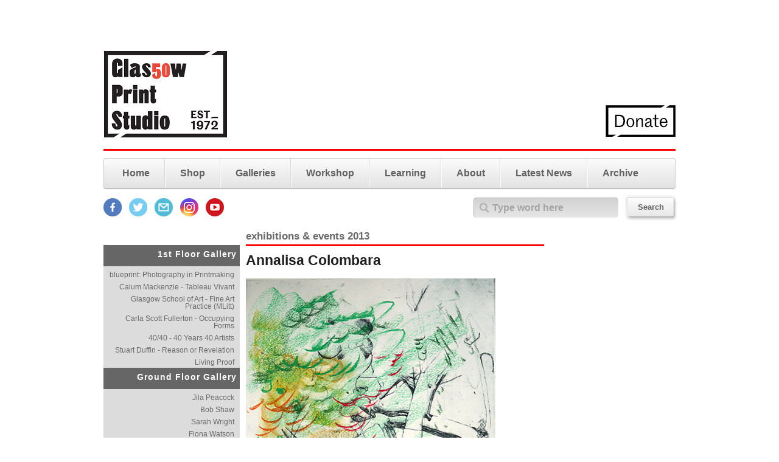

--- FILE ---
content_type: text/html; charset=utf-8
request_url: https://www.gpsart.co.uk/Home/DisplayExhibition/94?year=2013
body_size: 11060
content:


<!doctype html>
<!--[if lt IE 7 ]><html lang="en" class="no-js ie6"> <![endif]-->
<!--[if IE 7 ]><html lang="en" class="no-js ie7"> <![endif]-->
<!--[if IE 8 ]><html lang="en" class="no-js ie8"> <![endif]-->
<!--[if IE 9 ]><html lang="en" class="no-js ie9"> <![endif]-->
<!--[if (gt IE 9)|!(IE)]><!--><html lang="en" class="no-js"> <!--<![endif]-->
<head><meta charset="utf-8" /><meta name="author" content="ThemeFuse" /><meta name="viewport" content="width=device-width,initial-scale=1" /><meta http-equiv="cache-control" content="no-cache, no-store, must-revalidate, max-age=0" /><meta http-equiv="expires" content="-1" /><meta http-equiv="pragma" content="no-cache" />
	
	<!-- main JS libs -->
	<script src="/Components/js/libs/modernizr.min.js"></script>
	
	<script src="https://ajax.googleapis.com/ajax/libs/jquery/1.11.2/jquery.min.js"></script>
	<script src="https://ajax.googleapis.com/ajax/libs/jqueryui/1.11.3/jquery-ui.min.js"></script>

	<link href="https://maxcdn.bootstrapcdn.com/bootstrap/3.3.4/css/bootstrap.min.css" rel="stylesheet" />
	<script src="https://maxcdn.bootstrapcdn.com/bootstrap/3.3.4/js/bootstrap.min.js"></script>

	<!-- Style CSS -->
	<link href="/Components/style.css" media="screen" rel="stylesheet">
	<link href="/Components/css/cusel.css" media="screen" rel="stylesheet">
	
	<!-- scripts -->
	<link rel="stylesheet" type="text/css" href="/stylesheet.css"/>
	<link rel="stylesheet" type="text/css" href="/Content/GridStyles.css" />


	<!-- PlaySlider -->
	<link href="/Components/css/playSlider.css" media="screen" rel="stylesheet" type="text/css">
	<script type="text/javascript" src="/Components/js/playSlider.js"></script>

	<script src="/Components/js/general.js"></script>

	<!-- CarouFredSel  -->
	<script src="/Components/js/jquery.carouFredSel-6.2.1-packed.js"></script>

	<script src="/Components/js/cusel-min.js"></script>

	<script src="/Scripts/lightbox/js/lightbox.min.js"></script>
	<link rel="stylesheet" type="text/css" href="/Scripts/lightbox/css/lightbox.css"/>
	
	
	<!--[if lt IE 9]><script src="/Components/js/respond.min.js"></script><![endif]-->
	<!--[if gte IE 9]>
	<style type="text/css">
		.gradient {filter: none !important;}
	</style>
	<![endif]-->
    

<script>
  (function(i,s,o,g,r,a,m){i['GoogleAnalyticsObject']=r;i[r]=i[r]||function(){
  (i[r].q=i[r].q||[]).push(arguments)},i[r].l=1*new Date();a=s.createElement(o),
  m=s.getElementsByTagName(o)[0];a.async=1;a.src=g;m.parentNode.insertBefore(a,m)
  })(window,document,'script','//www.google-analytics.com/analytics.js','ga');

  ga('create', 'UA-65785011-1', 'auto');
  ga('send', 'pageview');

</script>    


<script type="text/javascript">
	$(document).ready(function () {
		PageReadyEvent_PreMasterInit();

		$("#searchbutton").mouseover(function () {
			$(this).attr("background-image", "url(\"/graphics/go_hover.jpg\")");
		});

		PageReadyEventMaster();

		var playslider = $(".playSlider").html();

		$('.playSlider').playSlider({
			animationSpeed: 1000,
			easing: '',
			autoplay: true,
			autoplaySpeed: 4000,
			keyBrowse: false
		});

		$(window).resize(function () {
			$('.playSlider').empty()
            .html(playslider)
            .playSlider({
            	animationSpeed: 1000,
            	easing: '',
            	autoplay: true,
            	autoplaySpeed: 4000,
            	keyBrowse: false
            });
		});
	});

	var PageReadyEventMaster = function () {
		// DO STUFF


		// Finally let content pages do their stuff..
		PageReadyEvent_PostMasterInit();
	};

	var cachePreLoadImages = [];
	// Arguments are image paths relative to the current page.
	$.preLoadImages = function () {
		var args_len = arguments.length;
		for (var i = args_len; i--; ) {
			var cacheImage = document.createElement('img');
			cacheImage.src = arguments[i];
			cachePreLoadImages.push(cacheImage);
		}
	}

	$.preLoadImagesArray = function (args) {
		var args_len = args.length;
		for (var i = 0; i < args_len; i++) {
			var cacheImage = document.createElement('img');
			cacheImage.src = args[i];
			cachePreLoadImages.push(cacheImage);
		}
	}

	$.getQueryStringVars = function () {
		var vars = [], hash;
		var hashes = window.location.href.slice(window.location.href.indexOf('?') + 1).split('&');
		for (var i = 0; i < hashes.length; i++) {
			hash = hashes[i].split('=');
			vars.push(hash[0]);
			vars[hash[0]] = hash[1];
		}

		return vars;
	}

	function setCookie(c_name, value, exdays) {
		var exdate = new Date();
		exdate.setDate(exdate.getDate() + exdays);
		var c_value = escape(value) + ((exdays == null) ? "" : "; expires=" + exdate.toUTCString());
		document.cookie = c_name + "=" + c_value + "; path=/";
	}

	function getCookie(c_name) {
		var i, x, y, ARRcookies = document.cookie.split(";");
		for (i = 0; i < ARRcookies.length; i++) {
			x = ARRcookies[i].substr(0, ARRcookies[i].indexOf("="));
			y = ARRcookies[i].substr(ARRcookies[i].indexOf("=") + 1);
			x = x.replace(/^\s+|\s+$/g, "");
			if (x == c_name) {
				return unescape(y);
			}
		}
	}
</script>

<style>
.widget_search input::-webkit-input-placeholder { /* WebKit browsers */
    font-size: 12pt;
}
.widget_search input:-moz-placeholder { /* Mozilla Firefox 4 to 18 */
   font-size: 12pt;
}
.widget_search input::-moz-placeholder { /* Mozilla Firefox 19+ */
   font-size: 12pt;
}
.widget_search input:-ms-input-placeholder { /* Internet Explorer 10+ */
   font-size: 12pt;
}

.widget_search .input_wrap input
{
font-size: 12pt;
}

.widget_search
{
font-size: 12pt;
}

.carouFredsel.most-commented .carousel-title p{
	color: #6a6a6a;
    font-weight: 500;
}

.playSlider .textHolder p strong 
{
font-size: 16px;
}

.playSlider .textHolder p {
font-size: 12px;
padding-left: 20px;
}


</style>
	
	
	
	<title>Annalisa Colombara at the Glasgow Print Studio</title>
	<meta name="description" content="Glasgow Print Studio promotes contemporary and innovative printmaking through supporting artists, exhibitions, learning, sales and conservation." />
	<meta name="keywords" content="art, scotland, scottish, printmaking, print, blackadder, byrne, howson, glasgow, trongate 103, etching, exhibitions, culture, first thursday, " />

<style type="text/css">
#section_content
{
width: 630px;
}
#content
{
width: 490px;
}

#sidebarinternal
{
margin-top: 24px;
}

#sidebarinternal h2
{
color: #ffffff;
background: #666666;
}

.ExhibitionLinks
{
text-align: right;
margin-right: 6px;
}

.ExhibitionLinks a
{
font-family: Arial, Helvetica, sans-serif;
font-size: 12px;
color: #696969;
text-decoration: none;
display: block;
margin: 8px 0 3px 0;
padding: 0 3px 0 0;
}
	
.ExhibitionLinks a:hover 
{
background: #eaeaea;
color: #999a8f;
}

</style>

<script type="text/javascript">
	var PageReadyEvent_PreMasterInit = function () {

	};

	var PageReadyEvent_PostMasterInit = function () {

	};
</script>



<style type="text/css">
.Level2Menu ul
{
font-size: 10px;
}
.Level2Menu a
{
color: red;
}
</style>

<script type="text/javascript">
	var _nNumLevel1Menus = 0;
	var _nNumLevel2Menus = 0;
	var _strPlusImg = "<img alt=\"expand menu\" src=\"/graphics/plus.png\" />";
	var _strMinusImg = "<img alt=\"collapse menu\" src=\"/graphics/minus.png\" />";

	$(document).ready(function () {
		_nNumLevel1Menus = $(".Level1Menu").length;

		// And add a click event for each of the media type nav menu items.
		for (nLevel1MenuID = 1; nLevel1MenuID <= _nNumLevel1Menus; nLevel1MenuID++) {
			$("#Level1MenuToggle" + nLevel1MenuID).click(Level1MenuToggleClick);

			var strCookieName = "GPSMenuLev1Expand" + nLevel1MenuID;
			var cookieExpanded = getCookie(strCookieName);
			if (cookieExpanded != null && cookieExpanded == "1") {
				$("#Level1Menu" + nLevel1MenuID).show();
				$("#Level1MenuToggle" + nLevel1MenuID).html(_strMinusImg);
			}
			else
				$("#Level1Menu" + nLevel1MenuID).hide();
		}


		_nNumLevel2Menus = $(".Level2Menu").length;
		// And add a click event for each of the level 2 nav menu items.
		for (nLevel2MenuID = 1; nLevel2MenuID <= _nNumLevel2Menus; nLevel2MenuID++) {
			$("#Level2MenuToggle" + nLevel2MenuID).click(Level2MenuToggleClick);

			var strCookieName = "GPSMenuLev2Expand" + nLevel2MenuID;
			var cookieExpanded = getCookie(strCookieName);
			if (cookieExpanded != null && cookieExpanded == "1") {
				$("#Level2Menu" + nLevel2MenuID).show();
				$("#Level2MenuToggle" + nLevel2MenuID).html(_strMinusImg);
			}
			else
				$("#Level2Menu" + nLevel2MenuID).hide();
		}
	});

	var Level2MenuToggleClick = function () {
		var strID = $(this).attr('id');
		var strIDNum = strID.substring(16);
		$("#Level2Menu" + strIDNum).slideToggle();

		var strCookieName = "GPSMenuLev2Expand" + strIDNum;
		if ($(this).html().indexOf("plus") >= 0) {
			$(this).html(_strMinusImg);
			setCookie(strCookieName, "1", null);
			//alert("storing 1");
		}
		else {
			$(this).html(_strPlusImg);
			setCookie(strCookieName, "0", null);
			//alert("storing 0");
		}
	}

	var Level1MenuToggleClick = function () {
		var strID = $(this).attr('id');
		var strIDNum = strID.substring(16);
		$("#Level1Menu" + strIDNum).slideToggle();

		var strCookieName = "GPSMenuLev1Expand" + strIDNum;
		if ($(this).html().indexOf("plus") >= 0) {
			$(this).html(_strMinusImg);
			setCookie(strCookieName, "1", null);
			//alert("storing 1");
		}
		else {
			$(this).html(_strPlusImg);
			setCookie(strCookieName, "0", null);
			//alert("storing 0");
		}
	}
</script>


<title>

</title></head>

<body>
	<div id="bodyContent">
	<div id="header_page">
		<img src="/graphics/HeaderLogo.png" id="LogoImg" />
		<div style="clear:both;height: 1px">&nbsp;</div>

		
		<a href="/" title="Glasgow Print Studio Home Page"><img border="0" src="/graphics/Logo.png"></img></a>

		<div style="float: right;width: 115px;position: relative;top: 91px">
			<a href="/Home/Donate" title="Donate"><img border="0" src="/graphics/donate.jpg"></img></a>
		</div>
		<hr style="clear: both" />
		
		<div style="margin-top: 12px">
            <ul class="dropdown clearfix">
				<!-- Website Menu -->
				
						<li class="menu-level-0">
							
							<a href="/">Home</a>

						</li>
						<li class="menu-level-0">
							
							<a href="/Shop">Shop</a>

						</li>
						<li class="menu-level-0">
							
							
							<a href="#">Galleries</a>				
							<ul class="submenu-1">
							
								<li class="menu-level-1">
								<a href="/Home/CMSPage/1004">About GPS Galleries</a>


								</li>
							
								<li class="menu-level-1">
								<a href="/Home/DisplayExhibition/0">Exhibitions &amp; Events</a>

									<ul class="submenu-2">
										
											<li class="menu-level-2">
												<a href="/Home/DisplayExhibition/0?year=2025">Programme 2025</a>

											</li>
										
											<li class="menu-level-2">
												<a href="/Home/DisplayExhibition/0?year=2024">Programme 2024</a>

											</li>
										
											<li class="menu-level-2">
												<a href="/Home/DisplayExhibition/0?year=2023">Programme 2023</a>

											</li>
										
											<li class="menu-level-2">
												<a href="/Home/DisplayExhibition/0?year=2022">Programme 2022</a>

											</li>
										
											<li class="menu-level-2">
												<a href="/Home/DisplayExhibition/0?year=2021">Programme 2021</a>

											</li>
										
											<li class="menu-level-2">
												<a href="/Home/DisplayExhibition/0?year=2020">Programme 2020</a>

											</li>
										
											<li class="menu-level-2">
												<a href="/Home/DisplayExhibition/0?year=2019">Programme 2019</a>

											</li>
										
											<li class="menu-level-2">
												<a href="/Home/DisplayExhibition/0?year=2018">Programme 2018</a>

											</li>
										
											<li class="menu-level-2">
												<a href="/Home/DisplayExhibition/0?year=2017">Programme 2017</a>

											</li>
										
											<li class="menu-level-2">
												<a href="/Home/DisplayExhibition/0?year=2016">Programme 2016</a>

											</li>
										
											<li class="menu-level-2">
												<a href="/Home/DisplayExhibition/0?year=2015">Programme 2015</a>

											</li>
										
											<li class="menu-level-2">
												<a href="/Home/DisplayExhibition/0?year=2014">Programme 2014</a>

											</li>
										
											<li class="menu-level-2">
												<a href="/Home/DisplayExhibition/0?year=2013">Programme 2013</a>

											</li>
										
											<li class="menu-level-2">
												<a href="/Home/DisplayExhibition/0?year=2012">Programme 2012</a>

											</li>
										
											<li class="menu-level-2">
												<a href="/Home/DisplayExhibition/0?year=2011">Programme 2011</a>

											</li>
										
											<li class="menu-level-2">
												<a href="/Home/DisplayExhibition/0?year=2010">Programme 2010</a>

											</li>
										
											<li class="menu-level-2">
												<a href="/Home/DisplayExhibition/0?year=2009">Programme 2009</a>

											</li>
										
									</ul>
								

								</li>
							</ul>
						</li>
						<li class="menu-level-0">
							
							
							<a href="#">Workshop</a>				
							<ul class="submenu-1">
							
								<li class="menu-level-1">
								<a href="/Home/Workshop">About the Workshop</a>


								</li>
							
								<li class="menu-level-1">
								<a href="/Home/CMSPage/1006">Artist Membership</a>


								</li>
							
								<li class="menu-level-1">
								<a href="/Home/CMSPage/1007">Workshop Facilities</a>


								</li>
							
								<li class="menu-level-1">
								<a href="/Home/CMSPage/1008">Publishing/Projects</a>


								</li>
							
								<li class="menu-level-1">
								<a href="/Home/CMSPage/1000">Digital Printing</a>


								</li>
							
								<li class="menu-level-1">
								
	<a href="https://glasgowprintstudio.simplybook.it/v2/">Workshop Bookings</a>


								</li>
							</ul>
						</li>
						<li class="menu-level-0">
							
							
							<a href="#">Learning</a>				
							<ul class="submenu-1">
							
								<li class="menu-level-1">
								<a href="/Learning">About GPS Learning</a>


								</li>
							
								<li class="menu-level-1">
								
	<a href="https://glasgowprintstudiolearning.simplybook.it/v2/">Course Bookings</a>


								</li>
							
								<li class="menu-level-1">
								<a href="/Home/CMSPage/1011">Outreach/In-house</a>


								</li>
							
								<li class="menu-level-1">
								<a href="/Home/Resources">Printmaking Guides</a>


								</li>
							
								<li class="menu-level-1">
								
	<a href="https://ais.axiellcollections.cloud/GLASGOWPRINTSTUDIO">GPS Archive</a>


								</li>
							
								<li class="menu-level-1">
								<a href="/Home/CMSPage/1022">Graphic Impact</a>


								</li>
							
								<li class="menu-level-1">
								<a href="/Home/CMSPage/1030">Summer of Play</a>


								</li>
							
								<li class="menu-level-1">
								<a href="/Home/CMSPage/1043">Making Your Mark I</a>


								</li>
							
								<li class="menu-level-1">
								<a href="/Home/CMSPage/1044">Making Your Mark II</a>


								</li>
							</ul>
						</li>
						<li class="menu-level-0">
							
							
							<a href="#">About</a>				
							<ul class="submenu-1">
							
								<li class="menu-level-1">
								<a href="/Home/CMSPage/505">About</a>

									<ul class="submenu-2">
										
											<li class="menu-level-2">
												<a href="/Home/CMSPage/505">About GPS</a>

											</li>
										
											<li class="menu-level-2">
												<a href="/Home/CMSPage/1037">Our Team</a>

											</li>
										
											<li class="menu-level-2">
												<a href="/Home/Contact">Contact Us</a>

											</li>
										
									</ul>
								

								</li>
							
								<li class="menu-level-1">
								<a href="/Home/CMSPage/1031">Support</a>

									<ul class="submenu-2">
										
											<li class="menu-level-2">
												<a href="/Home/CMSPage/1031">Support Us</a>

											</li>
										
											<li class="menu-level-2">
												<a href="/Home/CMSPage/1032">Gift in Wills</a>

											</li>
										
									</ul>
								

								</li>
							
								<li class="menu-level-1">
								
	<a href="">Our Commitments</a>

									<ul class="submenu-2">
										
											<li class="menu-level-2">
												<a href="/Home/CMSPage/1034">Equality</a>

											</li>
										
											<li class="menu-level-2">
												<a href="/Home/CMSPage/1035">Environment</a>

											</li>
										
											<li class="menu-level-2">
												<a href="/Home/CMSPage/1036">Fair Work</a>

											</li>
										
									</ul>
								

								</li>
							
								<li class="menu-level-1">
								<a href="/Home/CMSPage/1017">Links</a>


								</li>
							
								<li class="menu-level-1">
								<a href="/Home/CMSPage/1018">Board of Trustees</a>


								</li>
							
								<li class="menu-level-1">
								<a href="/Home/CMSPage/1021">Privacy/Complaints</a>


								</li>
							
								<li class="menu-level-1">
								<a href="/Home/CMSPage/1041">Visit Us</a>


								</li>
							</ul>
						</li>
						<li class="menu-level-0">
							
							
							<a href="#">Latest News</a>				
							<ul class="submenu-1">
							
								<li class="menu-level-1">
								
	<a href="https://shop.glasgowprintstudio.co.uk/call-and-response/">Call & Response</a>


								</li>
							
								<li class="menu-level-1">
								
	<a href="https://mailings.artlogic.net/readonline/3523e8ce3c0c4890b644efbdfa5b0a23">Latest from GPS</a>


								</li>
							
								<li class="menu-level-1">
								
	<a href="https://shop.glasgowprintstudio.co.uk/exhibitions/109-ken-currie-an-turas-the-crossing/">New Publications</a>


								</li>
							
								<li class="menu-level-1">
								<a href="/Home/CMSPage/1001">GPS Opportunities</a>


								</li>
							
								<li class="menu-level-1">
								<a href="/Home/MailingList">Join Our Mailing List</a>


								</li>
							
								<li class="menu-level-1">
								
	<a href="https://glasgowprintstudio.co.uk/DownloadDocs/Workshop_News_July_22.pdf">Workshop News</a>


								</li>
							</ul>
						</li>
						<li class="menu-level-0">
							
							
							<a href="#">Archive</a>				
							<ul class="submenu-1">
							
								<li class="menu-level-1">
								<a href="/Home/CMSPage/1038">About &amp; Visit</a>


								</li>
							
								<li class="menu-level-1">
								
	<a href="https://ais.axiellcollections.cloud/GLASGOWPRINTSTUDIO/">View the Archive</a>


								</li>
							
								<li class="menu-level-1">
								<a href="/Home/CMSPage/1039">Exhibitions &amp; Projects</a>


								</li>
							</ul>
						</li>
			</ul>
		</div>

		<div style="float: left;width: 42px;margin: 16px 0 0 0">
			<a href="https://www.facebook.com/TheGlasgowPrintStudio" title="follow us on facebook"><img src="/graphics/Facebook30.png" alt="follow us on facebook" /></a>
		</div>
		<div style="float: left;width: 42px;margin: 16px 0 0 0">
			<a href="http://www.twitter.com/GlasPrintStudio" title="follow us on twitter"><img src="/graphics/Twitter30.png" alt="follow us on twitter" /></a>
		</div>
		<div style="float: left;width: 42px;margin: 16px 0 0 0">
			<a href="mailto:info@glasgowprintstudio.co.uk"><img src="/graphics/EMail30.png" alt="follow us on twitter" /></a>
		</div>
		<div style="float: left;width: 42px;margin: 16px 0 0 0">
			<a href="https://www.instagram.com/glasgowprintstudio/" title="follow us on instagram"><img src="/graphics/instagram_30x30px.png" alt="follow us on instagram" /></a>
		</div>
		<div style="float: left;width: 42px;margin: 16px 0 0 0">
			<a href="https://www.youtube.com/@gpslearning" title="follow us on youtube"><img src="/graphics/youtube_30x30px.png" alt="follow us on youtube" /></a>
		</div>
		
		<div style="float: right;margin: 15px 3px 0 0;">
			<div class="widget_search">
				<form action="/Home/NewSearch" method="post">
					<div class="input_wrap" style="float: left;margin-right: 10px"><span class="input_icon"></span>
					<input id="txtSearch" name="txtSearch" placeholder="Type word here" type="text" value="" /> 
					</div>
					<span class="btn"><input type="submit" value="Search" /></span>
				</form>
			</div>
		
		</div>
		
		
	</div>

	<!--<div id="section_leftnavbar">
		
		<div id="nav_left">
			
			<h2>
				<a href="/">Home</a>
				<a id="Level1MenuToggle1" class="Level1MenuLink" style="float: right;width: 15px;text-align: right;position: relative; top: 1px;" href="#"><img alt="expand menu" src="/graphics/plus.png" /></a>
			</h2>
			<hr style="background-color: #ff0000" />
			<ul id="Level1Menu1" class="Level1Menu">
				
			</ul>
			
			<h2>
				<a href="/Shop">Shop</a>
				<a id="Level1MenuToggle2" class="Level1MenuLink" style="float: right;width: 15px;text-align: right;position: relative; top: 1px;" href="#"><img alt="expand menu" src="/graphics/plus.png" /></a>
			</h2>
			<hr style="background-color: #ff9900" />
			<ul id="Level1Menu2" class="Level1Menu">
				
			</ul>
			
			<h2>
				<a href="/">Galleries</a>
				<a id="Level1MenuToggle3" class="Level1MenuLink" style="float: right;width: 15px;text-align: right;position: relative; top: 1px;" href="#"><img alt="expand menu" src="/graphics/plus.png" /></a>
			</h2>
			<hr style="background-color: #3399ff" />
			<ul id="Level1Menu3" class="Level1Menu">
				
					<li>
						<a href="/Home/CMSPage/1004">About GPS Galleries</a>
						
					</li>
				
					<li>
						<a href="/Home/DisplayExhibition/94?year=2025">Exhibitions &amp; Events</a>
						
							&nbsp;<a id="Level2MenuToggle1" href="#" style="float: right;width: 15px;text-align: right;"><img alt="expand menu" src="/graphics/plus.png" /></a>
							<div id="Level2Menu1" class="Level2Menu">
								<ul style="margin: 0 0 0 10px">
								
									<li>
										<a href="/Home/DisplayExhibition/0?year=2025">Programme 2025</a>
										
									</li>
								
									<li>
										<a href="/Home/DisplayExhibition/0?year=2024">Programme 2024</a>
										
									</li>
								
									<li>
										<a href="/Home/DisplayExhibition/0?year=2023">Programme 2023</a>
										
									</li>
								
									<li>
										<a href="/Home/DisplayExhibition/0?year=2022">Programme 2022</a>
										
									</li>
								
									<li>
										<a href="/Home/DisplayExhibition/0?year=2021">Programme 2021</a>
										
									</li>
								
									<li>
										<a href="/Home/DisplayExhibition/0?year=2020">Programme 2020</a>
										
									</li>
								
									<li>
										<a href="/Home/DisplayExhibition/0?year=2019">Programme 2019</a>
										
									</li>
								
									<li>
										<a href="/Home/DisplayExhibition/0?year=2018">Programme 2018</a>
										
									</li>
								
									<li>
										<a href="/Home/DisplayExhibition/0?year=2017">Programme 2017</a>
										
									</li>
								
									<li>
										<a href="/Home/DisplayExhibition/0?year=2016">Programme 2016</a>
										
									</li>
								
									<li>
										<a href="/Home/DisplayExhibition/0?year=2015">Programme 2015</a>
										
									</li>
								
									<li>
										<a href="/Home/DisplayExhibition/0?year=2014">Programme 2014</a>
										
									</li>
								
									<li>
										<a href="/Home/DisplayExhibition/0?year=2013">Programme 2013</a>
										
									</li>
								
									<li>
										<a href="/Home/DisplayExhibition/0?year=2012">Programme 2012</a>
										
									</li>
								
									<li>
										<a href="/Home/DisplayExhibition/0?year=2011">Programme 2011</a>
										
									</li>
								
									<li>
										<a href="/Home/DisplayExhibition/0?year=2010">Programme 2010</a>
										
									</li>
								
									<li>
										<a href="/Home/DisplayExhibition/0?year=2009">Programme 2009</a>
										
									</li>
									
								</ul>
							</div>
						
					</li>
				
			</ul>
			
			<h2>
				<a href="/Home/Workshop">Workshop</a>
				<a id="Level1MenuToggle4" class="Level1MenuLink" style="float: right;width: 15px;text-align: right;position: relative; top: 1px;" href="#"><img alt="expand menu" src="/graphics/plus.png" /></a>
			</h2>
			<hr style="background-color: #339900" />
			<ul id="Level1Menu4" class="Level1Menu">
				
					<li>
						<a href="/Home/Workshop">About the Workshop</a>
						
					</li>
				
					<li>
						<a href="/Home/CMSPage/1006">Artist Membership</a>
						
					</li>
				
					<li>
						<a href="/Home/CMSPage/1007">Workshop Facilities</a>
						
					</li>
				
					<li>
						<a href="/Home/CMSPage/1008">Publishing/Projects</a>
						
					</li>
				
					<li>
						<a href="/Home/CMSPage/1000">Digital Printing</a>
						
					</li>
				
					<li>
						
							<a href="https://glasgowprintstudio.simplybook.it/v2/">Workshop Bookings</a>
						
					</li>
				
			</ul>
			
			<h2>
				<a href="/Learning">Learning</a>
				<a id="Level1MenuToggle5" class="Level1MenuLink" style="float: right;width: 15px;text-align: right;position: relative; top: 1px;" href="#"><img alt="expand menu" src="/graphics/plus.png" /></a>
			</h2>
			<hr style="background-color: #ff0000" />
			<ul id="Level1Menu5" class="Level1Menu">
				
					<li>
						<a href="/Learning">About GPS Learning</a>
						
					</li>
				
					<li>
						
							<a href="https://glasgowprintstudiolearning.simplybook.it/v2/">Course Bookings</a>
						
					</li>
				
					<li>
						<a href="/Home/CMSPage/1011">Outreach/In-house</a>
						
					</li>
				
					<li>
						<a href="/Home/Resources">Printmaking Guides</a>
						
					</li>
				
					<li>
						
							<a href="https://ais.axiellcollections.cloud/GLASGOWPRINTSTUDIO">GPS Archive</a>
						
					</li>
				
					<li>
						<a href="/Home/CMSPage/1022">Graphic Impact</a>
						
					</li>
				
					<li>
						<a href="/Home/CMSPage/1030">Summer of Play</a>
						
					</li>
				
					<li>
						<a href="/Home/CMSPage/1043">Making Your Mark I</a>
						
					</li>
				
					<li>
						<a href="/Home/CMSPage/1044">Making Your Mark II</a>
						
					</li>
				
			</ul>
			
			<h2>
				<a href="/Home/Resources">About</a>
				<a id="Level1MenuToggle6" class="Level1MenuLink" style="float: right;width: 15px;text-align: right;position: relative; top: 1px;" href="#"><img alt="expand menu" src="/graphics/plus.png" /></a>
			</h2>
			<hr style="background-color: #ff0000" />
			<ul id="Level1Menu6" class="Level1Menu">
				
					<li>
						<a href="/Home/CMSPage/505">About</a>
						
							&nbsp;<a id="Level2MenuToggle2" href="#" style="float: right;width: 15px;text-align: right;"><img alt="expand menu" src="/graphics/plus.png" /></a>
							<div id="Level2Menu2" class="Level2Menu">
								<ul style="margin: 0 0 0 10px">
								
									<li>
										<a href="/Home/CMSPage/505">About GPS</a>
										
									</li>
								
									<li>
										<a href="/Home/CMSPage/1037">Our Team</a>
										
									</li>
								
									<li>
										<a href="/Home/Contact">Contact Us</a>
										
									</li>
									
								</ul>
							</div>
						
					</li>
				
					<li>
						<a href="/Home/CMSPage/1031">Support</a>
						
							&nbsp;<a id="Level2MenuToggle3" href="#" style="float: right;width: 15px;text-align: right;"><img alt="expand menu" src="/graphics/plus.png" /></a>
							<div id="Level2Menu3" class="Level2Menu">
								<ul style="margin: 0 0 0 10px">
								
									<li>
										<a href="/Home/CMSPage/1031">Support Us</a>
										
									</li>
								
									<li>
										<a href="/Home/CMSPage/1032">Gift in Wills</a>
										
									</li>
									
								</ul>
							</div>
						
					</li>
				
					<li>
						
							<a href="">Our Commitments</a>
						
							&nbsp;<a id="Level2MenuToggle4" href="#" style="float: right;width: 15px;text-align: right;"><img alt="expand menu" src="/graphics/plus.png" /></a>
							<div id="Level2Menu4" class="Level2Menu">
								<ul style="margin: 0 0 0 10px">
								
									<li>
										<a href="/Home/CMSPage/1034">Equality</a>
										
									</li>
								
									<li>
										<a href="/Home/CMSPage/1035">Environment</a>
										
									</li>
								
									<li>
										<a href="/Home/CMSPage/1036">Fair Work</a>
										
									</li>
									
								</ul>
							</div>
						
					</li>
				
					<li>
						<a href="/Home/CMSPage/1017">Links</a>
						
					</li>
				
					<li>
						<a href="/Home/CMSPage/1018">Board of Trustees</a>
						
					</li>
				
					<li>
						<a href="/Home/CMSPage/1021">Privacy/Complaints</a>
						
					</li>
				
					<li>
						<a href="/Home/CMSPage/1041">Visit Us</a>
						
					</li>
				
			</ul>
			
			<h2>
				<a href="/Home/News">Latest News</a>
				<a id="Level1MenuToggle7" class="Level1MenuLink" style="float: right;width: 15px;text-align: right;position: relative; top: 1px;" href="#"><img alt="expand menu" src="/graphics/plus.png" /></a>
			</h2>
			<hr style="background-color: #ff0000" />
			<ul id="Level1Menu7" class="Level1Menu">
				
					<li>
						
							<a href="https://shop.glasgowprintstudio.co.uk/call-and-response/">Call & Response</a>
						
					</li>
				
					<li>
						
							<a href="https://mailings.artlogic.net/readonline/3523e8ce3c0c4890b644efbdfa5b0a23">Latest from GPS</a>
						
					</li>
				
					<li>
						
							<a href="https://shop.glasgowprintstudio.co.uk/exhibitions/109-ken-currie-an-turas-the-crossing/">New Publications</a>
						
					</li>
				
					<li>
						<a href="/Home/CMSPage/1001">GPS Opportunities</a>
						
					</li>
				
					<li>
						<a href="/Home/MailingList">Join Our Mailing List</a>
						
					</li>
				
					<li>
						
							<a href="https://glasgowprintstudio.co.uk/DownloadDocs/Workshop_News_July_22.pdf">Workshop News</a>
						
					</li>
				
			</ul>
			
			<h2>
				<a href="/Home/Workshop">Archive</a>
				<a id="Level1MenuToggle8" class="Level1MenuLink" style="float: right;width: 15px;text-align: right;position: relative; top: 1px;" href="#"><img alt="expand menu" src="/graphics/plus.png" /></a>
			</h2>
			<hr style="background-color: #ff0000" />
			<ul id="Level1Menu8" class="Level1Menu">
				
					<li>
						<a href="/Home/CMSPage/1038">About &amp; Visit</a>
						
					</li>
				
					<li>
						
							<a href="https://ais.axiellcollections.cloud/GLASGOWPRINTSTUDIO/">View the Archive</a>
						
					</li>
				
					<li>
						<a href="/Home/CMSPage/1039">Exhibitions &amp; Projects</a>
						
					</li>
				
			</ul>
			
        </div>

		<div style="float: left;width: 35px;margin: 0">
			<a href="https://www.facebook.com/TheGlasgowPrintStudio" title="follow us on facebook"><img src="/graphics/facebook.jpg" alt="follow us on facebook" /></a>
		</div>
		<div style="float: left">
			<a href="http://www.twitter.com/GlasPrintStudio" title="follow us on twitter"><img src="/graphics/twitter.jpg" alt="follow us on twitter" /></a>
		</div>
		<div style="clear: both;margin: 0;padding: 0;height: 1px">&nbsp;</div>

	</div>-->

	<div id="section_content" style="margin: 15px 0 0 0">
		
	
	<div style="width: 725px;">
		<div id="sidebar">
			<h2></h2>
			
			<div id="sidebarinternal">
				<h2>
					1st Floor Gallery
				</h2>
				
				<div class="ExhibitionLinks">
					<a href="/Home/DisplayExhibition/81?year=2013">blueprint: Photography in Printmaking</a>
					<a href="/Home/DisplayExhibition/87?year=2013">Calum Mackenzie - Tableau Vivant</a>
					<a href="/Home/DisplayExhibition/98?year=2013">Glasgow School of Art - Fine Art Practice (MLitt)</a>
					<a href="/Home/DisplayExhibition/89?year=2013">Carla Scott Fullerton - Occupying Forms</a>
					<a href="/Home/DisplayExhibition/90?year=2013">40/40 - 40 Years 40 Artists</a>
					<a href="/Home/DisplayExhibition/91?year=2013">Stuart Duffin - ﻿﻿Reason or Revelation</a>
					<a href="/Home/DisplayExhibition/102?year=2013">Living Proof</a>
					
				</div>

				<h2>
					Ground Floor Gallery
				</h2>
				
				<div class="ExhibitionLinks">
					<a href="/Home/DisplayExhibition/84?year=2013">Jila Peacock</a><a href="/Home/DisplayExhibition/85?year=2013">Bob Shaw</a><a href="/Home/DisplayExhibition/86?year=2013">Sarah Wright</a><a href="/Home/DisplayExhibition/92?year=2013">Fiona Watson</a><a href="/Home/DisplayExhibition/93?year=2013">Claire Forsyth</a><a href="/Home/DisplayExhibition/94?year=2013">Annalisa Colombara</a><a href="/Home/DisplayExhibition/95?year=2013">Joyce Leitch</a><a href="/Home/DisplayExhibition/96?year=2013">Duncan MacGillivray</a><a href="/Home/DisplayExhibition/97?year=2013">Allan Richardson</a><a href="/Home/DisplayExhibition/82?year=2013">Douglas Thomson</a>
				</div>

				<h2>
					Other Venues &amp; Events
				</h2>
				
				<div class="ExhibitionLinks">
					<a href="/Home/DisplayExhibition/83?year=2013">London Art Fair 2013</a><a href="/Home/DisplayExhibition/99?year=2013">London Original Print Fair 2013</a><a href="/Home/DisplayExhibition/100?year=2013">Remnant - Toby Paterson</a><a href="/Home/DisplayExhibition/101?year=2013">40/40 - An Evening of Music and Words</a>
				</div>
			</div>
		</div>
		
		<div id="content">
			<h2>exhibitions & events 2013</h2>
			<hr />

			<h3>
				Annalisa Colombara
			</h3>

			<img src="/Uploads/Exhibitions/94.jpg" alt="Annalisa Colombara" style="border: 0;margin-bottom: 10px;" /><br />

			<b>Glasgow Print Studio, Ground Floor Gallery</b><br />
			<b>Exhibition Runs: 2nd August – 1st September 2013</b><br />
			
			
				<br />
				<b style="color: Red;">Preview: Thursday 1st August 6pm-8pm (Trongate 103, 1st Thursday)</b><br />
			
			
			<p>
			<p><span style="color: #ff0000;">- with musical tributes by Raymond MacDonald and The Factory Street Saxophone Quartet.</span></p>
<p><span style="color: #ff0000;"><br /></span></p>
<p><strong><em>The Saxophonist Tree</em> - a dedication to Lol Coxhill</strong></p>
<p>"I had the joy to be saxophonist Lol Coxhill's neighbour when resident printmaker at Digswell Press in Herts from 1977 to 1983. Lol has since been in my heart as a great man, colleague and musician. When he died on July 10th 2012 we all lost a great &lsquo;mate&rsquo;.</p>
<p>An exhibition of Annalisa Colombara&rsquo;s dedications to Lol, printed from copper plates etched and proofed in 1981, drawn from a chestnut tree on Monk's Walk, Digswell, and printed in 2012 at Glasgow Print Studio."</p>
<p>Annalisa has coloured a set of these during live London performances, inspired by the sound of the musicians dedications to him, on the 19th September 2012 and Cecil Sharp House and at Cafe Oto on the 30th October 2012.</p>
			</p>

			<p>Image: Annalisa Colombara, The Saxophonist Tree, dedicated to Lol Coxhill No 6, 23 x 32 paper</p>
			<hr />
		</div>	
		
		<div style="clear:both;">&nbsp;</div>
	</div>


    </div>

	

<style>

#carousel_area
{
	clear: both;
	margin: 0 0 0 0;
	padding: 0 0 0 0;
}

h2
{
margin: 0 0 3px 0;
padding: 0;
font-size: 1.3em;
line-height: 20px;	
color: #696969;
}

</style>

<script>
	jQuery(document).ready(function ($) {
		$('#carouFredsel-6').carouFredSel({
			next: "#carousel-next-6",
			prev: "#carousel-prev-6",
			auto: true,
			circular: true,
			scroll: { items: 1 }
		});

		$(window).resize(function () {
			$('#carouFredsel-6').carouFredSel({
				next: "#carousel-next-6",
				prev: "#carousel-prev-6",
				auto: true,
				circular: true,
				scroll: { items: 1 }
			});
		})
	});
</script>



<hr style="clear: both;margin: 0 0 15px 0" />


<h2>Featured artists and printmaking courses</h2>

<div id="carousel_area">
    <!-- container-->
    <div class="container">


        <!-- row-->
        <div class="row">
            <div class="col-sm-12">


<!-- Carousel Most commented -->
<div class="carouFredsel most-commented">
    <ul id="carouFredsel-6">
		
        <li>
            <a href="/DownloadDocs/gps_what_print_17.pdf">
                <div class="carousel-title"><p>What is a Print?</p></div>
                <div class="carousel-image"><img src="/Uploads/CarouselImages/1.jpg" alt="" /></div>
            </a>
        </li>

		
        <li>
            <a href="https://glasgowprintstudiolearning.simplybook.it/v2/#book/category/1/service/195/count/1/">
                <div class="carousel-title"><p>Screenprint &amp; Bookbinding Course</p></div>
                <div class="carousel-image"><img src="/Uploads/CarouselImages/30.png" alt="" /></div>
            </a>
        </li>

		
        <li>
            <a href="https://shop.glasgowprintstudio.co.uk/the-love-of-print/">
                <div class="carousel-title"><p>The Love of Print: 50 years of GPS</p></div>
                <div class="carousel-image"><img src="/Uploads/CarouselImages/26.jpg" alt="" /></div>
            </a>
        </li>

		
        <li>
            <a href="https://glasgowprintstudio.co.uk/Home/CMSPage/1031">
                <div class="carousel-title"><p>Support Our Work</p></div>
                <div class="carousel-image"><img src="/Uploads/CarouselImages/31.jpg" alt="" /></div>
            </a>
        </li>

		
        <li>
            <a href="https://graphic-impact.co.uk">
                <div class="carousel-title"><p>Graphic Impact</p></div>
                <div class="carousel-image"><img src="/Uploads/CarouselImages/18.jpg" alt="" /></div>
            </a>
        </li>

		
        <li>
            <a href="https://shop.glasgowprintstudio.co.uk/call-and-response/">
                <div class="carousel-title"><p>Call &amp; Response: A Bold New Printmaking Project</p></div>
                <div class="carousel-image"><img src="/Uploads/CarouselImages/33.jpg" alt="" /></div>
            </a>
        </li>

		
        <li>
            <a href="/DownloadDocs/gps_classes.pdf">
                <div class="carousel-title"><p>Printmaking Course Details 2026</p></div>
                <div class="carousel-image"><img src="/Uploads/CarouselImages/34.jpg" alt="" /></div>
            </a>
        </li>

		


    </ul>
    <a id="carousel-prev-6" class="prev" href="#">prev</a>
    <a id="carousel-next-6" class="next" href="#">next</a>
</div>
<!--/ Carousel Most commented -->

		</div>
        </div>
        <!--/ row-->
    </div>
    <!--/ container-->


</div>

<hr />

    
	<div id="footer_page">
        <div id="nav_footer">
			<!-- Nav links -->
			<ul>
				<li><a href="/">Home</a></li><span>|</span>
				<li><a href="/Shop/ArtistAZ">Shop</a></li><span>|</span>
				<li><a href="/Home/CMSPage/1004">Galleries</a></li><span>|</span>
				<li><a href="/Home/Workshop">Workshop</a></li><span>|</span>
				<li><a href="/Learning">Learning</a></li><span>|</span>
				<li><a href="/Home/CMSPage/505">About</a></li><span>|</span>
				<li><a href="https://www.glasgowprintstudio.co.uk/email/email_exhib/index.html">Latest News</a></li>
			</ul>
		</div>
		<hr />

		

		<div id="article_footer">
			Glasgow Print Studio, Trongate 103, Glasgow G1 5HD | +44 (0)141 552 0704 | info@glasgowprintstudio.co.uk
		</div>

		<div id="article_footer_small">
			<strong>Glasgow Print Studio</strong> is registered as a Scottish Charity, registration number SC012793.<br />
			Glasgow Print Studio Limited registration number SC052387.  HMRC charity registration number CR62261<br />
			&copy; 2023 Glasgow Print Studio. <a href="/Home/LegalStatement">Legal and copyright notice</a>. All rights reserved.
		</div>
    </div>
	</div>
</body>
</html>


--- FILE ---
content_type: text/css
request_url: https://www.gpsart.co.uk/Content/GridStyles.css
body_size: 303
content:
/* Sorting UI */
a.sortAsc {
    padding-right: 16px;
    background-image: url(arrow_up.png);
    background-position: right;
    background-repeat: no-repeat;
}

a.sortDesc {
    padding-right: 16px;
    background-image: url(arrow_down.png);
    background-position: right;
    background-repeat: no-repeat;
}





/* Paging UI */
td.pager {
    background-color: #eee;
}

td.pager div {
    font-size: smaller;
    font-weight: bold;
    padding: 5px;
}

a.pagerButton, a.pagerButton:visited
{
    border: solid 1px #eee;
    padding: 4px;
    text-decoration: none;
    color: #006;
    margin: 0px 2px 0px 2px;
}

a.pagerButton:hover
{
    border: solid 1px black;
    color: Black;
}

a.pagerButtonCurrentPage
{
    border: solid 1px #00a;
    padding: 4px;
    text-decoration: none;
    color: White;
    background-color: #006;
    margin: 0px 2px 0px 2px;
}

.pagerButtonDisabled
{
    border: none;
    color: #999;
    padding: 4px;
}




/* Filtering Styles */
.filtering {
    margin: 15px;
    padding: 0px 10px 10px 10px;
    background-color: #ffc;
}

.filtering legend {
    font-weight: bold;
    font-size: larger;
}

--- FILE ---
content_type: text/css
request_url: https://www.gpsart.co.uk/Components/css/playSlider.css
body_size: 1503
content:

.playSlider {
    width: 100%;
    position: relative;
    margin:0 auto;
    background: #cecece;
    box-shadow: 0 6px 6px -3px rgba(0, 0, 0, 0.3);
    -webkit-box-shadow: 0 6px 6px -3px rgba(0, 0, 0, 0.3);
    -moz-box-shadow: 0 6px 6px -3px rgba(0, 0, 0, 0.3);
}
.playSlider ul.slide-content {
	width: 100%;
    overflow: hidden;
    list-style: none;
    list-style-position: inside;
    margin-left: 0;
}
.playSlider .nextBackControllers {
    display: block;
    text-indent: -9999px;
    outline: none;
    z-index: 110;
    width: 133px;
    height: 49px;
    position: absolute;
    bottom: 77px;
    right: 15px;
	background:url(../images/playSlider-controllers.png) 0 0 no-repeat
}

/* prev/next button */
.playSlider .nextBackControllers a.prev,
.playSlider .nextBackControllers a.next {
	background: url(../images/playSlider-prev-next.png) 0 0 no-repeat;
	width: 40px;
    height: 39px;
	float: left;
	display: block;
	margin: 9px 0 0 4px;}

.playSlider .nextBackControllers a.next {
	background: url(../images/playSlider-prev-next.png) -4px -39px no-repeat;
	margin:10px 0 0 -7px
}
/* pause/play button */
.playSlider .nextBackControllers a.pause,
.playSlider .nextBackControllers a.play {
	background: url(../images/playSlider-play.png) -2px -63px no-repeat;
    float: left;
    width: 39px;
    height: 45px;
    display: block;
    margin: 4px 7px 0 -3px;}

.playSlider .nextBackControllers a.play {
	background-position:-2px 1px;
}
.playSlider ul.slide-content li {
    width: 100%;
    display: block;
    margin: 0;
    position: absolute;
    top: 0;
    left: 0;
}
.playSlider ul.slide-content li img {
    position: absolute;
    top: 0;
    left: 0;
    margin-top: 0;
    width: 100%;
}
.playSlider .sliderBullets {
    position: absolute;
    bottom: 10px;
    left: 50%;
    z-index: 17;
    margin-left: -45px;
}
.playSlider .sliderBullets a {
    display: block;
    float: left;
    text-indent: -9999px;
    outline: none;
    margin-left: 5px;
    width: 15px;
    height: 15px;
   
}
.playSlider .sliderBullets .on {
    background-position: 0 -19px;
}
.playSlider a {
    color: #333840;
}
.playSlider a img {
    border: none;
}
.prealoadImages {
    position: absolute;
    top: 50%;
    left: 50%;
    z-index: 100;
}
.playSlider .textHolder {
    height: 69px;
    padding-top: 27px;
    background: #fff;
    border-top: 4px solid #cecece;
    position: absolute;
    bottom: 54px;
    left: 0;
    right:0;
    z-index: 5;
    -webkit-box-sizing: content-box;
    -moz-box-sizing: content-box;
    box-sizing: content-box;
}
.playSlider .textHolder p {
    color: #666;
    font-size: 14px;
    padding: 0 150px 0 30px;
}
.playSlider .textHolder p strong {
    font-size: 21px;
    display: block;
    padding-bottom: 2px;
    line-height: 1em;
	color: #333;
}
.playSlider .textHolder p strong a {color:#333;}
.playSlider .textHolder p span{display: block;}

.playSlider .textHolder h3 {
    display: none;
}
.playSlider .textOverlay {
    position: absolute;
    left: 0;
    z-index: -1;
    bottom: 0;
    display: block;
    background: url(../images/playSlider_item_active.png) repeat-x #292929;
}
.playSlider .progressBar {
	width: 100%;
    height: 5px;
    background: #cecece;
    position: absolute;
	z-index: 20;
	bottom: 49px;
    background: url(../images/playSlider-progress.png) top left no-repeat;
}
.playSlider .progressIndicator {
	position: absolute; 
	top: 0; 
	left: 0; 
	height: 5px;
	width: 1px;
    background: url(../images/playSlider-progress.png) bottom right no-repeat;
}

.playSlider .navigation {
    width: 100%;
    position: absolute;
    bottom: 0;
    left: 0;
    height: 49px;
    background: url(../images/playSlider-navigation-bk.jpg);
    margin: 0;
    z-index: 102;
}
.playSlider .navigation li {
    display: block;
    float: left;
    margin: 0;
}
.playSlider .navigation li a {
	display: block;
    height: 49px;
    line-height: 49px;
    background: url(../images/playSlider_line_bot.png) repeat-y scroll right top transparent;
    font-size: 14px;
    font-weight: 400;
    color: #666;
    margin: 0;
    padding: 0 0 0 23px;
}
.playSlider .navigation li a.on, .playSlider .navigation li a:hover {
	color: #fff;
}

/*Responsive*/

@media (max-width: 767px){

    .playSlider .textHolder p {padding: 0 113px 0 30px;}
    .playSlider .textHolder p strong, .playSlider .textHolder p span{overflow: hidden; white-space: nowrap; text-overflow: ellipsis;}
    .playSlider .textHolder {height: 45px; padding-top: 6px; bottom: 35px;}
    .playSlider .navigation li a{font-size: 12px;}
    .playSlider .navigation {height: 30px;}
    .playSlider .navigation li a {height: 30px; line-height: 30px; padding: 0 0 0 8px;}
    .playSlider .textOverlay {height: 30px !important;}
    .playSlider .progressBar {bottom: 30px;}
    .playSlider .nextBackControllers {bottom: 38px; right: 0; width: 120px;}
}
@media (max-width:479px){
    .playSlider .textHolder, .playSlider .nextBackControllers{display: none;}
    .playSlider .navigation li a {font-size: 10px;}
}

--- FILE ---
content_type: application/javascript
request_url: https://www.gpsart.co.uk/Components/js/general.js
body_size: 3390
content:
jQuery(document).ready(function() {
 	var $ = jQuery;
    var screenRes = $(window).width();

    /*$("a").click(function(event){
        event.preventDefault();

    });*/

// Remove outline in IE
	$("a, input, textarea").attr("hideFocus", "true").css("outline", "none");
// Add gradient to IE
    setTimeout(function () {
        $(".carousel-title, .note, .vjs-controls, .price_col_head").addClass("gradient");
    }, 0);
	
// First Child, Last Child
$(".widget-container li:first-child, .pricing_box li:first-child, .dropdown li:first-child, ol li:first-child").addClass("first");
$(".widget-container li:last-child, .pricing_box li:last-child, .dropdown li:last-child, ol li:last-child").addClass("last");

// buttons
    $(".btn").not(".btn-round").hover(function(){
        $(this).stop().animate({"opacity": 0.7});
    },function(){
        $(this).stop().animate({"opacity": 1});
    });
	$('a.btn, span.btn').on('mousedown', function(){
		$(this).addClass('active')
	});
	$('a.btn, span.btn').on('mouseup mouseout', function(){
		$(this).removeClass('active')
	});

// style Select, Radio, Checkbox
    if ($("select").hasClass("select_styled")) {
        cuSel({changedEl: ".select_styled", visRows: 10});
    }
    if ($("div,p").hasClass("input_styled")) {
        $(".input_styled input").customInput();
    }

// NavBar Parents Arrow
    $(".dropdown ul").parent("li").addClass("parent");
// NavBar
    $(".dropdown ul li:first-child, .cusel span:first-child").addClass("first");
    $(".dropdown ul li:last-child, .cusel span:last-child").addClass("last");

// Tabs
var $tabs_on_page = $('.tabs').length;
var $bookmarks = 0;

for(var i = 1; i <= $tabs_on_page; i++){
    $('.tabs').eq(i-1).addClass('tab_id'+i);
    $bookmarks = $('.tab_id'+i+' li').length;
    $('.tab_id'+i).addClass('bookmarks'+$bookmarks);
};

$('.tabs li, .payment-form .btn').click(function() {
    setTimeout(function () {
        for(var i = 1; i <= $tabs_on_page; i++){
            $bookmarks = $('.tab_id'+i+' li').length;
            for(var j = 1; j <= $bookmarks; j++){
                $('.tab_id'+i).removeClass('active_bookmark'+j);

                if($('.tab_id'+i+' li').eq(j-1).hasClass('active')){
                    $('.tab_id'+i).addClass('active_bookmark'+j);
                }
            }
        }
    }, 0)
});

// Payment Form
$('.payment-form #billing .btn, .payment-form #payment .btn-left').click(function() {
    $('a[href="#shipping"]').tab('show');
});
$('.payment-form #shipping .btn-left').click(function() {
    $('a[href="#billing"]').tab('show');
});
$('.payment-form #shipping .btn-red').click(function() {
    $('a[href="#payment"]').tab('show');
});

// Service List 2
$('.service_list_2 .service_item').not(':even').addClass('even');
$('.service_list_2 .service_item').not(':odd').addClass('odd');

// prettyPhoto lightbox, check if <a> has atrr data-rel and hide for Mobiles
    if($('a').is('[data-rel]') && screenRes > 600) {
        $('a[data-rel]').each(function() {
            $(this).attr('rel', $(this).data('rel'));
        });
        $("a[rel^='prettyPhoto']").prettyPhoto({social_tools:false});
    };

// Smooth Scroling of ID anchors
    function filterPath(string) {
        return string
            .replace(/^\//,'')
            .replace(/(index|default).[a-zA-Z]{3,4}$/,'')
            .replace(/\/$/,'');
    }
    var locationPath = filterPath(location.pathname);
    var scrollElem = scrollableElement('html', 'body');

    $('a[href*=#].anchor').each(function() {
        $(this).click(function(event) {
            var thisPath = filterPath(this.pathname) || locationPath;
            if (  locationPath == thisPath
                && (location.hostname == this.hostname || !this.hostname)
                && this.hash.replace(/#/,'') ) {
                var $target = $(this.hash), target = this.hash;
                if (target && $target.length != 0) {
                    var targetOffset = $target.offset().top;
                    event.preventDefault();
                    $(scrollElem).animate({scrollTop: targetOffset}, 400, function() {
                        location.hash = target;
                    });
                }
            }
        });
    });

    // use the first element that is "scrollable"
    function scrollableElement(els) {
        for (var i = 0, argLength = arguments.length; i <argLength; i++) {
            var el = arguments[i],
                $scrollElement = $(el);
            if ($scrollElement.scrollTop()> 0) {
                return el;
            } else {
                $scrollElement.scrollTop(1);
                var isScrollable = $scrollElement.scrollTop()> 0;
                $scrollElement.scrollTop(0);
                if (isScrollable) {
                    return el;
                }
            }
        }
        return [];
    };

// Audio Player
var $players_on_page = $('.jp-audio').length;
var $song_title = '';

if($players_on_page > 0){
    for(var i = 1; i <= $players_on_page; i++){
        $('.jp-audio').eq(i-1).addClass('jp-audio'+i);
    };

    setTimeout(function () {
        for(var i = 1; i <= $players_on_page; i++){
            $song_title = $('.jp-audio'+i+' .jp-playlist ul li.jp-playlist-current span').html();
            $('.jp-audio'+i+' .song_title').html($song_title);
        };
    }, 500);

    function switchSong() {
        setTimeout(function () {
            for(var i = 1; i <= $players_on_page; i++){
                $('.jp-audio'+i+' .jp-previous, .jp-audio'+i+' .jp-next').removeClass('disabled');

                if ($('.jp-audio'+i+' .jp-playlist ul li:last-child').hasClass('jp-playlist-current')) {
                    $('.jp-audio'+i+' .jp-next').addClass('disabled');
                }
                if ($('.jp-audio'+i+' .jp-playlist ul li:first-child').hasClass('jp-playlist-current')) {
                    $('.jp-audio'+i+' .jp-previous').addClass('disabled');
                }
                $song_title = $('.jp-audio'+i+' .jp-playlist ul li.jp-playlist-current .jp-playlist-item').html();
                $('.jp-audio'+i+' .song_title').html($song_title);
            }
        }, 0)
    };

    $('.jp-previous, .jp-next, .jp-playlist ul').click(function() {
        switchSong()
    });
    $(".jp-jplayer").on($.jPlayer.event.ended, function(event) {
        switchSong()
    });
};

// Placeholders
setTimeout(function () {
//$.Placeholder.init({ color : "#a4a4a4" });
}, 0);

// Rating Stars
$(".rating span.star").hover(
    function() {
        $('.rating span.star').removeClass('on').addClass('off');
        $(this).prevAll().addClass( 'over' );
    }
    , function() {
        $(this).removeClass( 'over' );
    }
);

$(".rating").mouseleave(function(){
    $(this).parent().find('.over')
        .removeClass('over');
});

$( ".rating span.star" ).click( function() {
    $(this).prevAll().removeClass('off').addClass('on');
    $(this).removeClass('off').addClass('on');
});

// Crop Images in Image Slider

// adds .naturalWidth() and .naturalHeight() methods to jQuery for retrieving a normalized naturalWidth and naturalHeight.
(function($){
    var
        props = ['Width', 'Height'],
        prop;

    while (prop = props.pop()) {
        (function (natural, prop) {
            $.fn[natural] = (natural in new Image()) ?
                function () {
                    return this[0][natural];
                } :
                function () {
                    var
                        node = this[0],
                        img,
                        value;

                    if (node.tagName.toLowerCase() === 'img') {
                        img = new Image();
                        img.src = node.src,
                            value = img[prop];
                    }
                    return value;
                };
        }('natural' + prop, prop.toLowerCase()));
    }
}(jQuery));

var
    carousels_on_page = $('.carousel-inner').length,
    carouselWidth,
    carouselHeight,
    ratio,
    imgWidth,
    imgHeight,
    imgRatio,
    imgMargin,
    this_image,
    images_in_carousel;

for(var i = 1; i <= carousels_on_page; i++){
    $('.carousel-inner').eq(i-1).addClass('id'+i);
};

function imageSize() {
    setTimeout(function () {
        for(var i = 1; i <= carousels_on_page; i++){
            carouselWidth = $('.carousel-inner.id'+i+' .item').width();
            carouselHeight = $('.carousel-inner.id'+i+' .item').height();
            ratio = carouselWidth/carouselHeight;

            images_in_carousel = $('.carousel-inner.id'+i+' .item img').length;

            for(var j = 1; j <= images_in_carousel; j++){
                this_image = $('.carousel-inner.id'+i+' .item img').eq(j-1);
                imgWidth = this_image.naturalWidth();
                imgHeight = this_image.naturalHeight();
                imgRatio = imgWidth/imgHeight;

                if(ratio <= imgRatio){
                    imgMargin = parseInt((carouselHeight/imgHeight*imgWidth-carouselWidth)/2, 10);
                    this_image.css("cssText", "height: "+carouselHeight+"px; margin-left:-"+imgMargin+"px;");
                }
                else{
                    imgMargin = parseInt((carouselWidth/imgWidth*imgHeight-carouselHeight)/2, 10);
                    this_image.css("cssText", "width: "+carouselWidth+"px; margin-top:-"+imgMargin+"px;");
                }
            }
        };
    },1000);
};

imageSize();
$(window).resize(function() {
    $('.carousel-indicators .first').click();
    imageSize();
});

});

--- FILE ---
content_type: application/javascript
request_url: https://www.gpsart.co.uk/Components/js/playSlider.js
body_size: 5881
content:
/* 
    Document   :  playSlider
    Created on :  Aug, 2011
    Author     :  Andrei Dinca, AA-Team
    Description:  Slider javascript class here.
	Version	   :  1.0
*/
(function ($) {
    $.fn.playSlider = function (options) {
        var playsliderwidth = $('.playSlider').width();
        $('.playSlider, .playSlider ul.slide-content li').css("cssText", "height: "+playsliderwidth/1.9+"px !important;");
    	//$('.playSlider ul.slide-content li img').css("cssText", "height: "+playsliderwidth/2.4+"px !important;");
        $('.playSlider ul.slide-content li img').css("cssText", "height: 345px !important;");

        var defaults = {
            content: ".slide-content", // container where sliding contents
            children: "li", // children items (default: li)
            transition: "fade", // transition effect (defaut: fade)
            animationSpeed: 300, // transition speed
            easing: 'swing', // easing of animation (default. 'swing')
			indicatorEasing: 'linear', // easing of animation (default. 'linear')
            autoplay: false, // autoplay easing
            autoplaySpeed: 3000, // autoplay interval speed
            navigation: true, // show navigation (default: true)
            arrows: true, // show arrows (default: true)
            arrowsHide: false, // hide arrow on mouse out (default: true)
            keyBrowse: true, // allow key browsing (default: true)
            preloadImages: true, // allow preload images browsing (default: true)
            itemSize: {
                width: playsliderwidth, // item width in px
                height: playsliderwidth/1.9 // item width in px
            },
            prev: "prev", // prev btn item
            next: "next", // next btn item
            play: "play", // next btn item
            pause: "pause", // next btn item
            running: false, // static usage
			auto_running: false,
			speed: 0, // static usage in code
            animationStart: function () {},
            animationComplete: function () {}
        };
        var option = $.extend({}, defaults, options);
        return this.each(function () {
            var $t = $(this),
            item = $t.children(option.content).children(option.children),
            item_img = item.find('img'),
            sliderContent = $t.find(option.content),
            l = item.length - 1,
            w = item.outerWidth(),
            h = item.height(),
            allImage = [],
            step = 0,
            indicator = jQuery('.progressIndicator'),
            is_stop = false, front_item, front_item_img, next_item, next_item_img, navigation, arrows, z, on, bullet, evt, cc=0;
				
            var slider = {
                init: function () {

                    if(option.preloadImages){
                        $(".prealoadImages").remove();
                        $t.append('<img src="images/loading.gif" class="prealoadImages" />');
                        item_img.hide();
                        item_img.each(function(i){
                            allImage[i] =  $(this).attr('src');
                        });
                        
                        slider.preLoadImages(allImage, function(){
                            item_img.show();
                            $("img.prealoadImages").hide();
                            slider.load_slider();

                        });
                    }else{
                        slider.load_slider();
                    }
                },

                load_slider: function(){
                    slider.data();

                    if (option.navigation === true) {
                        slider.navigation.create();
                    }
                    if (option.arrows === true) {
                        slider.arrows.create();
                    }
                    if (option.autoplay === true) {
                        slider.autoplay();
                    }
                    slider.triggers();
                },
				
                data: function () {
                    item.each(function (i) {
                        var $this = $(this);
						
                        $this.css("z-index", -(i - l));
                        $this.find('img').css("opacity", 0);
                    });
					
                    if (option.transition === "fade") {
                        item.eq(0)
                        .addClass('on')
                        .find('img')
                        .css("opacity", 1)
                    ;
                    }
                },
                
                preLoadImages: function(imageList, callback) {    
                    var pic = [], i, total, loaded = 0;
                    if (typeof imageList !== 'undefined') {
                        if ($.isArray(imageList)) {
                            total = imageList.length; // used later
                            for (i=0; i < total; i++) {
                                pic[i] = new Image();
                                pic[i].onload = function() {
                                    loaded++; // should never hit a race condition due to JS's non-threaded nature
                                    if (loaded === total) {
                                        if ($.isFunction(callback)) {
                                            callback();
                                        }
                                    }
                                }
                                pic[i].src = imageList[i];
                            }
                        }
                        else {
                            pic[0] = new Image();
                            pic[0].onload = function() {
                                if ($.isFunction(callback)) {
                                    callback();
                                }
                            };
                            pic[0].src = imageList;
                        }
                    }
                    pic = undefined;
                },
				
                zindex: {
                    prev: function () {
                        if(step === l){
                            item.eq(0).css("z-index", l + 3);
                        }else{
                            item.css("z-index", l + 1);
                        }
                        item.eq(step).css("z-index", l + 4).next(item).css("z-index", l + 2);
                    },
                    next: function () {
                        item.css("z-index", l + 1).eq(step).css("z-index", l + 3).prev(item).css("z-index", l + 2);
                    },
                    navigation: function () {
                        item.css("z-index", l + 1).eq(on).css("z-index", l + 2);
                        item.eq(step).css("z-index", l + 3);
                    },
                    trigger: function () {
                        if (z === 1) {
                            slider.zindex.next();
                        } else {
                            if (z === -1) {
                                slider.zindex.prev();
                            } else {
                                if (z === 0) {
                                    slider.zindex.navigation();
                                }
                            }
                        }
                    }
                },

                slide: {
					progressBar: function(fromStart) {
						
						// if running go out from function
						if(option.auto_running === true) return false;
						
						// move navigation
						var onElement 		= navigation.find('li').eq(step),
							onElement_pos	= onElement.position(),
							toLeft = parseInt(onElement_pos.left) < 0 ? 0 : parseInt(onElement_pos.left);
						
						navigation.find('.textOverlay').animate({
							left: toLeft + "px"
						}, (option.animationSpeed / 2));
						
						// find element with .on class and remove class
						sliderContent.find('.on').removeClass('on');
						navigation.find('.on').removeClass('on');
						
						// add .on class on current navigation on item
						navigation.find('li').eq(step).find('a').addClass('on');
						var toWidth = 0;
						toWidth = (parseInt(onElement.width()) * (parseInt(step) + 1));
						
						if(fromStart === true) {
							// css to step 0 pos
							indicator.css({
								width: toLeft + "px"
							});
						}
						
						// if is stoped (button) go out from function
						if(is_stop == true) return false;
						
						var space = toWidth - indicator.width();
						if(option.speed == 0) {
							option.speed = toWidth / option.autoplaySpeed;
						}
						// speed optimization
						var new_time = (space / option.speed);
						
						// start indicator
						indicator.animate({width : toWidth }, { 
							duration	: new_time, 
							easing		: option.indicatorEasing,
							complete	: function(){
								slider.animation.next_item(true);
							}
						});
					},
					
                    fade: function (fromStart) {
                        
                        option.animationStart.call(this);
						
                        front_item = sliderContent.find('.on');
                        front_item_img = front_item.find('img');
                        next_item  = item.eq(step);
                        next_item_img = next_item.find('img');
						
                        slider.zindex.trigger();
						
						// start slider progress bar aniamtion & next slider
						slider.slide.progressBar(fromStart === true ? true : false);
						
						// add .on class to current element
						next_item.addClass('on');
						
						// fron item img animate
						front_item_img.animate({
							opacity: 0
						}, option.animationSpeed, option.easing);
						
						// start autoplay
                        next_item_img.animate({
                            opacity: 1
                        }, option.animationSpeed, option.easing, function () {
                            
							option.animationComplete.call(this);
							
                            // release running
                            option.running = false;
                        });
                    }
                },

                animation: {
                    previous: function (fromStart) {
                        if(step === 0){
                            step = l;
                        } else {
                            step--;
                        }
                        z = -1;
                        switch (option.transition) {
                            case "fade":
                                slider.slide.fade(fromStart);
                                break;
                        }
                    },
                    next_item: function (fromStart) {
                        if(step >= l){
                            step = 0;
                        }else{
                            step++;
                        }
                        z = 1;
                        switch (option.transition) {
                            case "fade":
                                slider.slide.fade(fromStart);
                                break;
                        }
                    }
                },
				
                keyBrowse: function () {	
                    $(document).keyup(function(e) {
           
                        if (e.keyCode === 37){
                            // exit if animations still running
                            if(option.running){
                                return false;
                            }

                            // set up true running script
                            option.running = true;
							option.auto_running = false;
							
							// stop indicator
							indicator.stop();
                        
                            slider.animation.previous(true);
                            if (option.navigation === true) {
                                slider.navigation.update();
                            }
                            return false;
                        }
                        if (e.keyCode === 39){
                            // exit if animations still running
                            if(option.running){
                                return false;
                            }

                            // set up true running script
                            option.running = true;
							option.auto_running = false;
							
							// stop indicator
							indicator.stop();
                            
                            slider.animation.next_item(true);
                            if (option.navigation === true) {
                                slider.navigation.update();
                            }
                            return false;
                        }
                        return false;
                    });
                },

                autoplay: function () {
                    if (option.autoplay === true) { 
                        // start slider progress bar aniamtion & next slider
						slider.slide.progressBar(true);
                    }
                },
				
                navigation: {
                    create: function () {
						
                        $t.find(".navigation").remove();
                        $t.append($("<ul />").addClass("navigation"));
                        navigation = $t.find(".navigation");
                        for (i = 0; i <= l; i++) {
							// <li style="width: 234px;">
							navigation.append($("<li />").css({
                                width: (w / (l + 1)) + "px",
								overflow: 'hidden'
                            }).append($("<a />").attr({
                                href: "#",
                                rel: i
                            }).text(item.eq(i).find('h3').text())));
                        }
						// remove last item border right
						navigation.find('a:last').css('background', 'none');
                        
						// add overlay
						navigation.append($("<li />").addClass('textOverlay').css({
							width: (w / (l + 1)) + "px",
							height: '49px',
							left: '0px'
						}));
                    },
                    trigger: function () {
                        bullet = navigation.find("a");
                        bullet.eq(0).addClass("on");
                        bullet.click(function () {
                            var b = $(this),
                            rel = b.attr("rel");
                            on = bullet.filter(".on").attr("rel");
                            step = rel;
                            sign = rel > on ? "+" : "-";
							
							option.auto_running = false;
                            z = 0;
                            if (!b.hasClass("on")) {
                                switch (option.transition) {
                                    case "fade":
										// stop indicator
										indicator.stop();
										
                                        slider.slide.fade(true);
                                        break;
                                }
                            }
                            
                            bullet.removeClass("on");
                            b.addClass("on");
                            return false;
                        });
                    },
                    update: function () {
                        bullet.removeClass("on").eq(step).addClass("on");
                    }
                },
				
                arrows: {
                    create: function () {
                        $(".nextBackControllers").remove();
                        $t.append($("<div />").addClass("nextBackControllers"));
                        arrows = $t.find(".nextBackControllers");
                        arrows.append($("<a />").attr("href", "#").addClass(option.prev).text("Previous"));
						arrows.append($("<a />")
							.attr("href", "#")
							.addClass(option.pause)
							.text("Pause")
							.css('display', (option.autoplay === true ? 'block' : 'none') )
						);
						arrows.append($("<a />")
							.attr("href", "#")
							.addClass(option.play)
							.text("Play")
							.css('display', (option.autoplay !== true ? 'block' : 'none') )
						);
						arrows.append($("<a />").attr("href", "#").addClass(option.next).text("Next"));
                    },
                    trigger: function () {
						arrows.find("." + option.pause).click(function () {
                            // exit if animations still running
                            if(option.auto_running){
                                return false;
                            }

                            // set up true running script
                            option.auto_running = true;
							
							// set is_stop status to true
							is_stop = true;
							
							// hide pause btn
							$(this).css('display', 'none')
							arrows.find("." + option.play).css('display', 'block')
							
							// stop indicator
							indicator.stop();
                        
                            return false;
                        });
						arrows.find("." + option.play).click(function () {
                            // set up true running script
                            option.auto_running = false;
							
							// set is_stop status to true
							is_stop = false;
							
							// hide pause btn
							$(this).css('display', 'none')
							arrows.find("." + option.pause).css('display', 'block')
							
							// go indicator
							slider.slide.progressBar(false);
                        
                            return false;
                        });
						 arrows.find("." + option.prev).click(function () {
                            // exit if animations still running
                            if(option.running){
                                return false;
                            }

                            // set up true running script
                            option.running = true;
							option.auto_running = false;
							
							// stop indicator
							indicator.stop();
                        
                            slider.animation.previous(true);
                            if (option.navigation === true) {
                                slider.navigation.update();
                            }
                            return false;
                        });
                        arrows.find("." + option.next).click(function () {
                            // exit if animations still running
                            if(option.running){
                                return false;
                            }

                            // set up true running script
                            option.running = true;
							option.auto_running = false;
							
							// stop indicator
							indicator.stop();
                            
                            slider.animation.next_item(true);
                            if (option.navigation === true) {
                                slider.navigation.update();
                            }
                            return false;
                        });
                        if (option.arrowsHide === true) {
                            arrows.find('a').hide();
                            $t.hover(function () {
                                $t.mousemove(function(e) {
                                    var offset = $(this).offset();
                                    var x = e.pageX - (offset.left);
									
                                    if(x < w / 2){
                                        // left side (prev)
                                        arrows.find("." + option.next).hide();
                                        arrows.find("." + option.prev).fadeIn(150);
                                    }else{
                                        // right side (next)
                                        arrows.find("." + option.prev).hide();
                                        arrows.find("." + option.next).fadeIn(150);
                                    }
                                });
                            }, function () {
                                arrows.find('a').hide();
                            });
                        }
                    }
                },
				
                triggers: function () {
                    if (option.arrows === true) {
                        slider.arrows.trigger();
                    }
                    if (option.navigation === true) {
                        slider.navigation.trigger();
                    }
                    if (option.keyBrowse === true) {
                        slider.keyBrowse();
                    }
                }
            };
			
            slider.init();
        });
    };
}(jQuery));

// Save me from console.log errors
if(typeof(console) === 'undefined') {
    var console = {}
    console.log = console.error = console.info = console.debug = console.warn = console.trace = console.dir = console.dirxml = console.group = console.groupEnd = console.time = console.timeEnd = console.assert = console.profile = function() {};
}